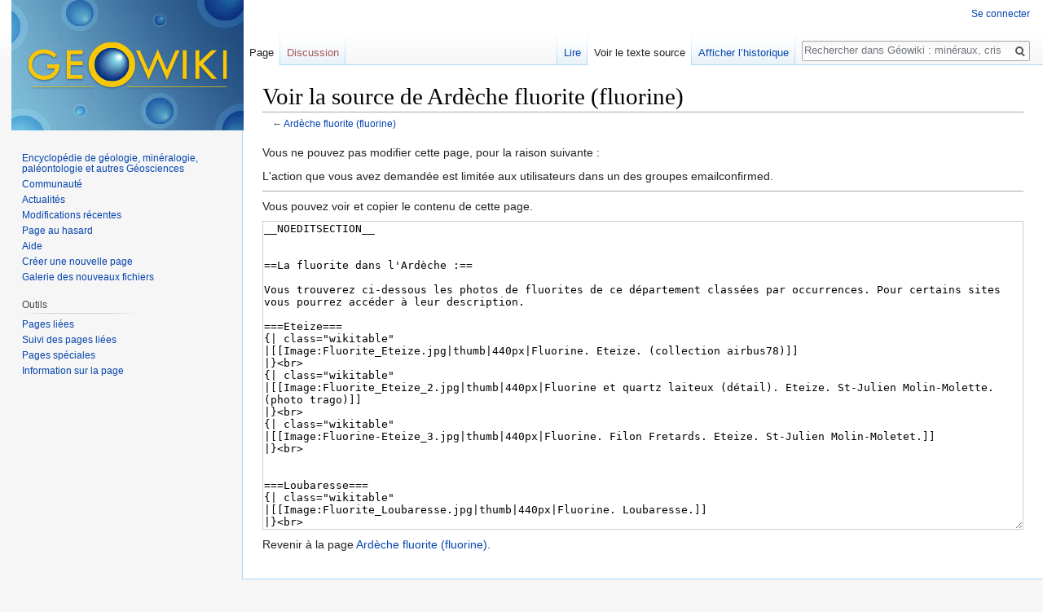

--- FILE ---
content_type: text/html; charset=utf-8
request_url: https://www.google.com/recaptcha/api2/aframe
body_size: 246
content:
<!DOCTYPE HTML><html><head><meta http-equiv="content-type" content="text/html; charset=UTF-8"></head><body><script nonce="sQ1lvy2lVh1PPivL1SpxiA">/** Anti-fraud and anti-abuse applications only. See google.com/recaptcha */ try{var clients={'sodar':'https://pagead2.googlesyndication.com/pagead/sodar?'};window.addEventListener("message",function(a){try{if(a.source===window.parent){var b=JSON.parse(a.data);var c=clients[b['id']];if(c){var d=document.createElement('img');d.src=c+b['params']+'&rc='+(localStorage.getItem("rc::a")?sessionStorage.getItem("rc::b"):"");window.document.body.appendChild(d);sessionStorage.setItem("rc::e",parseInt(sessionStorage.getItem("rc::e")||0)+1);localStorage.setItem("rc::h",'1766318148486');}}}catch(b){}});window.parent.postMessage("_grecaptcha_ready", "*");}catch(b){}</script></body></html>